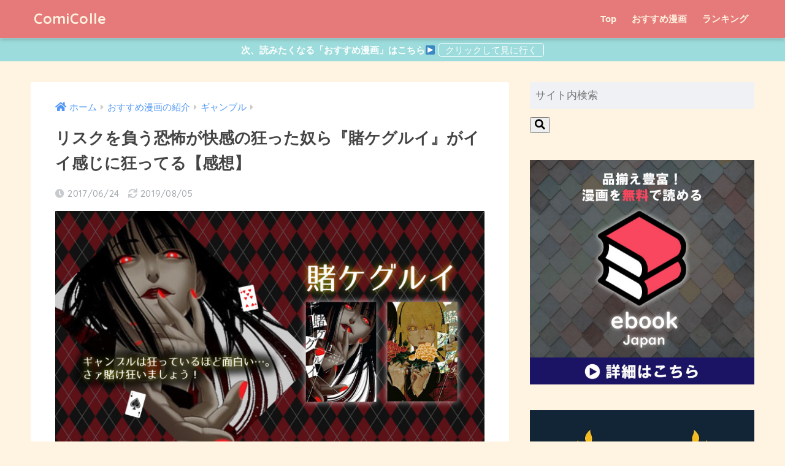

--- FILE ---
content_type: text/html; charset=UTF-8
request_url: https://manga-comic-collection.com/entry/kakegurui
body_size: 17062
content:
<!doctype html>
<!--[if lt IE 7]><html lang="ja" class="no-js lt-ie9 lt-ie8 lt-ie7"><![endif]-->
<!--[if (IE 7)&!(IEMobile)]><html lang="ja" class="no-js lt-ie9 lt-ie8"><![endif]-->
<!--[if (IE 8)&!(IEMobile)]><html lang="ja" class="no-js lt-ie9"><![endif]-->
<!--[if gt IE 8]><!--> <html lang="ja" class="no-js"><!--<![endif]-->
	<head>
		<meta charset="utf-8">
		<meta http-equiv="X-UA-Compatible" content="IE=edge">
		<meta name="HandheldFriendly" content="True">
		<meta name="MobileOptimized" content="320">
		<meta name="viewport" content="width=device-width, initial-scale=1"/>
		<meta name="msapplication-TileColor" content="#7ec2c2">
        <meta name="theme-color" content="#7ec2c2">
		<link rel="pingback" href="https://manga-comic-collection.com/xmlrpc.php">
		<title>リスクを負う恐怖が快感の狂った奴ら『賭ケグルイ』がイイ感じに狂ってる【感想】 | ComiColle</title>
<meta name='robots' content='max-image-preview:large' />
<link rel='dns-prefetch' href='//fonts.googleapis.com' />
<link rel='dns-prefetch' href='//use.fontawesome.com' />
<link rel="alternate" type="application/rss+xml" title="ComiColle &raquo; フィード" href="https://manga-comic-collection.com/feed" />
<link rel="alternate" type="application/rss+xml" title="ComiColle &raquo; コメントフィード" href="https://manga-comic-collection.com/comments/feed" />
<script type="text/javascript">
window._wpemojiSettings = {"baseUrl":"https:\/\/s.w.org\/images\/core\/emoji\/14.0.0\/72x72\/","ext":".png","svgUrl":"https:\/\/s.w.org\/images\/core\/emoji\/14.0.0\/svg\/","svgExt":".svg","source":{"concatemoji":"https:\/\/manga-comic-collection.com\/wp-includes\/js\/wp-emoji-release.min.js"}};
/*! This file is auto-generated */
!function(e,a,t){var n,r,o,i=a.createElement("canvas"),p=i.getContext&&i.getContext("2d");function s(e,t){var a=String.fromCharCode,e=(p.clearRect(0,0,i.width,i.height),p.fillText(a.apply(this,e),0,0),i.toDataURL());return p.clearRect(0,0,i.width,i.height),p.fillText(a.apply(this,t),0,0),e===i.toDataURL()}function c(e){var t=a.createElement("script");t.src=e,t.defer=t.type="text/javascript",a.getElementsByTagName("head")[0].appendChild(t)}for(o=Array("flag","emoji"),t.supports={everything:!0,everythingExceptFlag:!0},r=0;r<o.length;r++)t.supports[o[r]]=function(e){if(p&&p.fillText)switch(p.textBaseline="top",p.font="600 32px Arial",e){case"flag":return s([127987,65039,8205,9895,65039],[127987,65039,8203,9895,65039])?!1:!s([55356,56826,55356,56819],[55356,56826,8203,55356,56819])&&!s([55356,57332,56128,56423,56128,56418,56128,56421,56128,56430,56128,56423,56128,56447],[55356,57332,8203,56128,56423,8203,56128,56418,8203,56128,56421,8203,56128,56430,8203,56128,56423,8203,56128,56447]);case"emoji":return!s([129777,127995,8205,129778,127999],[129777,127995,8203,129778,127999])}return!1}(o[r]),t.supports.everything=t.supports.everything&&t.supports[o[r]],"flag"!==o[r]&&(t.supports.everythingExceptFlag=t.supports.everythingExceptFlag&&t.supports[o[r]]);t.supports.everythingExceptFlag=t.supports.everythingExceptFlag&&!t.supports.flag,t.DOMReady=!1,t.readyCallback=function(){t.DOMReady=!0},t.supports.everything||(n=function(){t.readyCallback()},a.addEventListener?(a.addEventListener("DOMContentLoaded",n,!1),e.addEventListener("load",n,!1)):(e.attachEvent("onload",n),a.attachEvent("onreadystatechange",function(){"complete"===a.readyState&&t.readyCallback()})),(e=t.source||{}).concatemoji?c(e.concatemoji):e.wpemoji&&e.twemoji&&(c(e.twemoji),c(e.wpemoji)))}(window,document,window._wpemojiSettings);
</script>
<style type="text/css">
img.wp-smiley,
img.emoji {
	display: inline !important;
	border: none !important;
	box-shadow: none !important;
	height: 1em !important;
	width: 1em !important;
	margin: 0 0.07em !important;
	vertical-align: -0.1em !important;
	background: none !important;
	padding: 0 !important;
}
</style>
	<link rel='stylesheet' id='sng-stylesheet-css' href='https://manga-comic-collection.com/wp-content/themes/sango-theme/style.css?ver2_1_1' type='text/css' media='all' />
<link rel='stylesheet' id='sng-option-css' href='https://manga-comic-collection.com/wp-content/themes/sango-theme/entry-option.css?ver2_1_1' type='text/css' media='all' />
<link rel='stylesheet' id='sng-googlefonts-css' href='https://fonts.googleapis.com/css?family=Quicksand%3A500%2C700&#038;display=swap' type='text/css' media='all' />
<link rel='stylesheet' id='sng-fontawesome-css' href='https://use.fontawesome.com/releases/v5.11.2/css/all.css' type='text/css' media='all' />
<link rel='stylesheet' id='wp-block-library-css' href='https://manga-comic-collection.com/wp-includes/css/dist/block-library/style.min.css' type='text/css' media='all' />
<link rel='stylesheet' id='classic-theme-styles-css' href='https://manga-comic-collection.com/wp-includes/css/classic-themes.min.css' type='text/css' media='all' />
<style id='global-styles-inline-css' type='text/css'>
body{--wp--preset--color--black: #000000;--wp--preset--color--cyan-bluish-gray: #abb8c3;--wp--preset--color--white: #ffffff;--wp--preset--color--pale-pink: #f78da7;--wp--preset--color--vivid-red: #cf2e2e;--wp--preset--color--luminous-vivid-orange: #ff6900;--wp--preset--color--luminous-vivid-amber: #fcb900;--wp--preset--color--light-green-cyan: #7bdcb5;--wp--preset--color--vivid-green-cyan: #00d084;--wp--preset--color--pale-cyan-blue: #8ed1fc;--wp--preset--color--vivid-cyan-blue: #0693e3;--wp--preset--color--vivid-purple: #9b51e0;--wp--preset--gradient--vivid-cyan-blue-to-vivid-purple: linear-gradient(135deg,rgba(6,147,227,1) 0%,rgb(155,81,224) 100%);--wp--preset--gradient--light-green-cyan-to-vivid-green-cyan: linear-gradient(135deg,rgb(122,220,180) 0%,rgb(0,208,130) 100%);--wp--preset--gradient--luminous-vivid-amber-to-luminous-vivid-orange: linear-gradient(135deg,rgba(252,185,0,1) 0%,rgba(255,105,0,1) 100%);--wp--preset--gradient--luminous-vivid-orange-to-vivid-red: linear-gradient(135deg,rgba(255,105,0,1) 0%,rgb(207,46,46) 100%);--wp--preset--gradient--very-light-gray-to-cyan-bluish-gray: linear-gradient(135deg,rgb(238,238,238) 0%,rgb(169,184,195) 100%);--wp--preset--gradient--cool-to-warm-spectrum: linear-gradient(135deg,rgb(74,234,220) 0%,rgb(151,120,209) 20%,rgb(207,42,186) 40%,rgb(238,44,130) 60%,rgb(251,105,98) 80%,rgb(254,248,76) 100%);--wp--preset--gradient--blush-light-purple: linear-gradient(135deg,rgb(255,206,236) 0%,rgb(152,150,240) 100%);--wp--preset--gradient--blush-bordeaux: linear-gradient(135deg,rgb(254,205,165) 0%,rgb(254,45,45) 50%,rgb(107,0,62) 100%);--wp--preset--gradient--luminous-dusk: linear-gradient(135deg,rgb(255,203,112) 0%,rgb(199,81,192) 50%,rgb(65,88,208) 100%);--wp--preset--gradient--pale-ocean: linear-gradient(135deg,rgb(255,245,203) 0%,rgb(182,227,212) 50%,rgb(51,167,181) 100%);--wp--preset--gradient--electric-grass: linear-gradient(135deg,rgb(202,248,128) 0%,rgb(113,206,126) 100%);--wp--preset--gradient--midnight: linear-gradient(135deg,rgb(2,3,129) 0%,rgb(40,116,252) 100%);--wp--preset--duotone--dark-grayscale: url('#wp-duotone-dark-grayscale');--wp--preset--duotone--grayscale: url('#wp-duotone-grayscale');--wp--preset--duotone--purple-yellow: url('#wp-duotone-purple-yellow');--wp--preset--duotone--blue-red: url('#wp-duotone-blue-red');--wp--preset--duotone--midnight: url('#wp-duotone-midnight');--wp--preset--duotone--magenta-yellow: url('#wp-duotone-magenta-yellow');--wp--preset--duotone--purple-green: url('#wp-duotone-purple-green');--wp--preset--duotone--blue-orange: url('#wp-duotone-blue-orange');--wp--preset--font-size--small: 13px;--wp--preset--font-size--medium: 20px;--wp--preset--font-size--large: 36px;--wp--preset--font-size--x-large: 42px;--wp--preset--spacing--20: 0.44rem;--wp--preset--spacing--30: 0.67rem;--wp--preset--spacing--40: 1rem;--wp--preset--spacing--50: 1.5rem;--wp--preset--spacing--60: 2.25rem;--wp--preset--spacing--70: 3.38rem;--wp--preset--spacing--80: 5.06rem;}:where(.is-layout-flex){gap: 0.5em;}body .is-layout-flow > .alignleft{float: left;margin-inline-start: 0;margin-inline-end: 2em;}body .is-layout-flow > .alignright{float: right;margin-inline-start: 2em;margin-inline-end: 0;}body .is-layout-flow > .aligncenter{margin-left: auto !important;margin-right: auto !important;}body .is-layout-constrained > .alignleft{float: left;margin-inline-start: 0;margin-inline-end: 2em;}body .is-layout-constrained > .alignright{float: right;margin-inline-start: 2em;margin-inline-end: 0;}body .is-layout-constrained > .aligncenter{margin-left: auto !important;margin-right: auto !important;}body .is-layout-constrained > :where(:not(.alignleft):not(.alignright):not(.alignfull)){max-width: var(--wp--style--global--content-size);margin-left: auto !important;margin-right: auto !important;}body .is-layout-constrained > .alignwide{max-width: var(--wp--style--global--wide-size);}body .is-layout-flex{display: flex;}body .is-layout-flex{flex-wrap: wrap;align-items: center;}body .is-layout-flex > *{margin: 0;}:where(.wp-block-columns.is-layout-flex){gap: 2em;}.has-black-color{color: var(--wp--preset--color--black) !important;}.has-cyan-bluish-gray-color{color: var(--wp--preset--color--cyan-bluish-gray) !important;}.has-white-color{color: var(--wp--preset--color--white) !important;}.has-pale-pink-color{color: var(--wp--preset--color--pale-pink) !important;}.has-vivid-red-color{color: var(--wp--preset--color--vivid-red) !important;}.has-luminous-vivid-orange-color{color: var(--wp--preset--color--luminous-vivid-orange) !important;}.has-luminous-vivid-amber-color{color: var(--wp--preset--color--luminous-vivid-amber) !important;}.has-light-green-cyan-color{color: var(--wp--preset--color--light-green-cyan) !important;}.has-vivid-green-cyan-color{color: var(--wp--preset--color--vivid-green-cyan) !important;}.has-pale-cyan-blue-color{color: var(--wp--preset--color--pale-cyan-blue) !important;}.has-vivid-cyan-blue-color{color: var(--wp--preset--color--vivid-cyan-blue) !important;}.has-vivid-purple-color{color: var(--wp--preset--color--vivid-purple) !important;}.has-black-background-color{background-color: var(--wp--preset--color--black) !important;}.has-cyan-bluish-gray-background-color{background-color: var(--wp--preset--color--cyan-bluish-gray) !important;}.has-white-background-color{background-color: var(--wp--preset--color--white) !important;}.has-pale-pink-background-color{background-color: var(--wp--preset--color--pale-pink) !important;}.has-vivid-red-background-color{background-color: var(--wp--preset--color--vivid-red) !important;}.has-luminous-vivid-orange-background-color{background-color: var(--wp--preset--color--luminous-vivid-orange) !important;}.has-luminous-vivid-amber-background-color{background-color: var(--wp--preset--color--luminous-vivid-amber) !important;}.has-light-green-cyan-background-color{background-color: var(--wp--preset--color--light-green-cyan) !important;}.has-vivid-green-cyan-background-color{background-color: var(--wp--preset--color--vivid-green-cyan) !important;}.has-pale-cyan-blue-background-color{background-color: var(--wp--preset--color--pale-cyan-blue) !important;}.has-vivid-cyan-blue-background-color{background-color: var(--wp--preset--color--vivid-cyan-blue) !important;}.has-vivid-purple-background-color{background-color: var(--wp--preset--color--vivid-purple) !important;}.has-black-border-color{border-color: var(--wp--preset--color--black) !important;}.has-cyan-bluish-gray-border-color{border-color: var(--wp--preset--color--cyan-bluish-gray) !important;}.has-white-border-color{border-color: var(--wp--preset--color--white) !important;}.has-pale-pink-border-color{border-color: var(--wp--preset--color--pale-pink) !important;}.has-vivid-red-border-color{border-color: var(--wp--preset--color--vivid-red) !important;}.has-luminous-vivid-orange-border-color{border-color: var(--wp--preset--color--luminous-vivid-orange) !important;}.has-luminous-vivid-amber-border-color{border-color: var(--wp--preset--color--luminous-vivid-amber) !important;}.has-light-green-cyan-border-color{border-color: var(--wp--preset--color--light-green-cyan) !important;}.has-vivid-green-cyan-border-color{border-color: var(--wp--preset--color--vivid-green-cyan) !important;}.has-pale-cyan-blue-border-color{border-color: var(--wp--preset--color--pale-cyan-blue) !important;}.has-vivid-cyan-blue-border-color{border-color: var(--wp--preset--color--vivid-cyan-blue) !important;}.has-vivid-purple-border-color{border-color: var(--wp--preset--color--vivid-purple) !important;}.has-vivid-cyan-blue-to-vivid-purple-gradient-background{background: var(--wp--preset--gradient--vivid-cyan-blue-to-vivid-purple) !important;}.has-light-green-cyan-to-vivid-green-cyan-gradient-background{background: var(--wp--preset--gradient--light-green-cyan-to-vivid-green-cyan) !important;}.has-luminous-vivid-amber-to-luminous-vivid-orange-gradient-background{background: var(--wp--preset--gradient--luminous-vivid-amber-to-luminous-vivid-orange) !important;}.has-luminous-vivid-orange-to-vivid-red-gradient-background{background: var(--wp--preset--gradient--luminous-vivid-orange-to-vivid-red) !important;}.has-very-light-gray-to-cyan-bluish-gray-gradient-background{background: var(--wp--preset--gradient--very-light-gray-to-cyan-bluish-gray) !important;}.has-cool-to-warm-spectrum-gradient-background{background: var(--wp--preset--gradient--cool-to-warm-spectrum) !important;}.has-blush-light-purple-gradient-background{background: var(--wp--preset--gradient--blush-light-purple) !important;}.has-blush-bordeaux-gradient-background{background: var(--wp--preset--gradient--blush-bordeaux) !important;}.has-luminous-dusk-gradient-background{background: var(--wp--preset--gradient--luminous-dusk) !important;}.has-pale-ocean-gradient-background{background: var(--wp--preset--gradient--pale-ocean) !important;}.has-electric-grass-gradient-background{background: var(--wp--preset--gradient--electric-grass) !important;}.has-midnight-gradient-background{background: var(--wp--preset--gradient--midnight) !important;}.has-small-font-size{font-size: var(--wp--preset--font-size--small) !important;}.has-medium-font-size{font-size: var(--wp--preset--font-size--medium) !important;}.has-large-font-size{font-size: var(--wp--preset--font-size--large) !important;}.has-x-large-font-size{font-size: var(--wp--preset--font-size--x-large) !important;}
.wp-block-navigation a:where(:not(.wp-element-button)){color: inherit;}
:where(.wp-block-columns.is-layout-flex){gap: 2em;}
.wp-block-pullquote{font-size: 1.5em;line-height: 1.6;}
</style>
<link rel='stylesheet' id='ppress-frontend-css' href='https://manga-comic-collection.com/wp-content/plugins/wp-user-avatar/assets/css/frontend.min.css' type='text/css' media='all' />
<link rel='stylesheet' id='ppress-flatpickr-css' href='https://manga-comic-collection.com/wp-content/plugins/wp-user-avatar/assets/flatpickr/flatpickr.min.css' type='text/css' media='all' />
<link rel='stylesheet' id='ppress-select2-css' href='https://manga-comic-collection.com/wp-content/plugins/wp-user-avatar/assets/select2/select2.min.css' type='text/css' media='all' />
<link rel='stylesheet' id='yyi_rinker_stylesheet-css' href='https://manga-comic-collection.com/wp-content/plugins/yyi-rinker/css/style.css?v=1.1.10' type='text/css' media='all' />
<link rel='stylesheet' id='poripu-style-css' href='https://manga-comic-collection.com/wp-content/themes/sango-theme-poripu/poripu-style.css' type='text/css' media='all' />
<link rel='stylesheet' id='child-style-css' href='https://manga-comic-collection.com/wp-content/themes/sango-theme-poripu/style.css' type='text/css' media='all' />
<link rel='stylesheet' id='ofi-css' href='https://manga-comic-collection.com/wp-content/themes/sango-theme-poripu/library/css/ofi.css' type='text/css' media='all' />
<script type='text/javascript' src='https://manga-comic-collection.com/wp-includes/js/jquery/jquery.min.js' id='jquery-core-js'></script>
<script type='text/javascript' src='https://manga-comic-collection.com/wp-includes/js/jquery/jquery-migrate.min.js' id='jquery-migrate-js'></script>
<script type='text/javascript' src='https://manga-comic-collection.com/wp-content/plugins/wp-user-avatar/assets/flatpickr/flatpickr.min.js' id='ppress-flatpickr-js'></script>
<script type='text/javascript' src='https://manga-comic-collection.com/wp-content/plugins/wp-user-avatar/assets/select2/select2.min.js' id='ppress-select2-js'></script>
<script type='text/javascript' src='https://manga-comic-collection.com/wp-content/plugins/yyi-rinker/js/event-tracking.js?v=1.1.10' id='yyi_rinker_event_tracking_script-js'></script>
<script type='text/javascript' src='https://manga-comic-collection.com/wp-content/themes/sango-theme-poripu/library/js/ofi.min.js' id='ofi-js'></script>
<script type='text/javascript' src='https://manga-comic-collection.com/wp-content/themes/sango-theme-poripu/library/js/prp-ofi.js' id='prp_ofi-js'></script>
<link rel="https://api.w.org/" href="https://manga-comic-collection.com/wp-json/" /><link rel="alternate" type="application/json" href="https://manga-comic-collection.com/wp-json/wp/v2/posts/11" /><link rel="EditURI" type="application/rsd+xml" title="RSD" href="https://manga-comic-collection.com/xmlrpc.php?rsd" />
<link rel="canonical" href="https://manga-comic-collection.com/entry/kakegurui" />
<link rel='shortlink' href='https://manga-comic-collection.com/?p=11' />
<link rel="alternate" type="application/json+oembed" href="https://manga-comic-collection.com/wp-json/oembed/1.0/embed?url=https%3A%2F%2Fmanga-comic-collection.com%2Fentry%2Fkakegurui" />
<link rel="alternate" type="text/xml+oembed" href="https://manga-comic-collection.com/wp-json/oembed/1.0/embed?url=https%3A%2F%2Fmanga-comic-collection.com%2Fentry%2Fkakegurui&#038;format=xml" />
<style>
.yyi-rinker-images {
    display: flex;
    justify-content: center;
    align-items: center;
    position: relative;

}
div.yyi-rinker-image img.yyi-rinker-main-img.hidden {
    display: none;
}

.yyi-rinker-images-arrow {
    cursor: pointer;
    position: absolute;
    top: 50%;
    display: block;
    margin-top: -11px;
    opacity: 0.6;
    width: 22px;
}

.yyi-rinker-images-arrow-left{
    left: -10px;
}
.yyi-rinker-images-arrow-right{
    right: -10px;
}

.yyi-rinker-images-arrow-left.hidden {
    display: none;
}

.yyi-rinker-images-arrow-right.hidden {
    display: none;
}
div.yyi-rinker-contents.yyi-rinker-design-tate  div.yyi-rinker-box{
    flex-direction: column;
}

div.yyi-rinker-contents.yyi-rinker-design-slim div.yyi-rinker-box .yyi-rinker-links {
    flex-direction: column;
}

div.yyi-rinker-contents.yyi-rinker-design-slim div.yyi-rinker-info {
    width: 100%;
}

div.yyi-rinker-contents.yyi-rinker-design-slim .yyi-rinker-title {
    text-align: center;
}

div.yyi-rinker-contents.yyi-rinker-design-slim .yyi-rinker-links {
    text-align: center;
}
div.yyi-rinker-contents.yyi-rinker-design-slim .yyi-rinker-image {
    margin: auto;
}

div.yyi-rinker-contents.yyi-rinker-design-slim div.yyi-rinker-info ul.yyi-rinker-links li {
	align-self: stretch;
}
div.yyi-rinker-contents.yyi-rinker-design-slim div.yyi-rinker-box div.yyi-rinker-info {
	padding: 0;
}
div.yyi-rinker-contents.yyi-rinker-design-slim div.yyi-rinker-box {
	flex-direction: column;
	padding: 14px 5px 0;
}

.yyi-rinker-design-slim div.yyi-rinker-box div.yyi-rinker-info {
	text-align: center;
}

.yyi-rinker-design-slim div.price-box span.price {
	display: block;
}

div.yyi-rinker-contents.yyi-rinker-design-slim div.yyi-rinker-info div.yyi-rinker-title a{
	font-size:16px;
}

div.yyi-rinker-contents.yyi-rinker-design-slim ul.yyi-rinker-links li.amazonkindlelink:before,  div.yyi-rinker-contents.yyi-rinker-design-slim ul.yyi-rinker-links li.amazonlink:before,  div.yyi-rinker-contents.yyi-rinker-design-slim ul.yyi-rinker-links li.rakutenlink:before,  div.yyi-rinker-contents.yyi-rinker-design-slim ul.yyi-rinker-links li.yahoolink:before {
	font-size:12px;
}

div.yyi-rinker-contents.yyi-rinker-design-slim ul.yyi-rinker-links li a {
	font-size: 13px;
}
.entry-content ul.yyi-rinker-links li {
	padding: 0;
}

				</style><meta property="og:title" content="リスクを負う恐怖が快感の狂った奴ら『賭ケグルイ』がイイ感じに狂ってる【感想】" />
<meta property="og:description" content="有力者の子女が通う百花王学園に一人の女が転入してくる。『賭ケグルイ』感想。ギャンブルを推進する教育の百花王学園に転入してきた蛇喰夢子。リスクを負うことが快感の夢子は、生徒会長・桃喰綺羅莉にギャンブルを挑むため賭け狂う。賭ケグルイ
" />
<meta property="og:type" content="article" />
<meta property="og:url" content="https://manga-comic-collection.com/entry/kakegurui" />
<meta property="og:image" content="https://manga-comic-collection.com/wp-content/uploads/ec_kakegurui.jpg" />
<meta name="thumbnail" content="https://manga-comic-collection.com/wp-content/uploads/ec_kakegurui.jpg" />
<meta property="og:site_name" content="ComiColle" />
<meta name="twitter:card" content="summary_large_image" />
<!-- gtag.js -->
<script async src="https://www.googletagmanager.com/gtag/js?id=UA-125844076-3"></script>
<script>
  window.dataLayer = window.dataLayer || [];
  function gtag(){dataLayer.push(arguments);}
  gtag('js', new Date());
  gtag('config', 'UA-125844076-3');
</script>
<style type="text/css" id="custom-background-css">
body.custom-background { background-color: #fff4e1; }
</style>
	<style> a{color:#4f96f6}.main-c, .has-sango-main-color{color:#7ec2c2}.main-bc, .has-sango-main-background-color{background-color:#7ec2c2}.main-bdr, #inner-content .main-bdr{border-color:#7ec2c2}.pastel-c, .has-sango-pastel-color{color:#c8e4ff}.pastel-bc, .has-sango-pastel-background-color, #inner-content .pastel-bc{background-color:#c8e4ff}.accent-c, .has-sango-accent-color{color:#7ec2c2}.accent-bc, .has-sango-accent-background-color{background-color:#7ec2c2}.header, #footer-menu, .drawer__title{background-color:#e67a7a}#logo a{color:#fff4e1}.desktop-nav li a , .mobile-nav li a, #footer-menu a, #drawer__open, .header-search__open, .copyright, .drawer__title{color:#fff4e1}.drawer__title .close span, .drawer__title .close span:before{background:#fff4e1}.desktop-nav li:after{background:#fff4e1}.mobile-nav .current-menu-item{border-bottom-color:#fff4e1}.widgettitle{color:#fff4e1;background-color:#7ec2c2}.footer{background-color:#e0e4eb}.footer, .footer a, .footer .widget ul li a{color:#3c3c3c}#toc_container .toc_title, .entry-content .ez-toc-title-container, #footer_menu .raised, .pagination a, .pagination span, #reply-title:before, .entry-content blockquote:before, .main-c-before li:before, .main-c-b:before{color:#7ec2c2}.searchform__submit, #toc_container .toc_title:before, .ez-toc-title-container:before, .cat-name, .pre_tag > span, .pagination .current, .post-page-numbers.current, #submit, .withtag_list > span, .main-bc-before li:before{background-color:#7ec2c2}#toc_container, #ez-toc-container, .entry-content h3, .li-mainbdr ul, .li-mainbdr ol{border-color:#7ec2c2}.search-title i, .acc-bc-before li:before{background:#7ec2c2}.li-accentbdr ul, .li-accentbdr ol{border-color:#7ec2c2}.pagination a:hover, .li-pastelbc ul, .li-pastelbc ol{background:#c8e4ff}body{font-size:100%}@media only screen and (min-width:481px){body{font-size:107%}}@media only screen and (min-width:1030px){body{font-size:107%}}.totop{background:#5ba9f7}.header-info a{color:#FFF;background:linear-gradient(95deg, #9ddcdc, #9ddcdc)}.fixed-menu ul{background:#FFF}.fixed-menu a{color:#e67a7a}.fixed-menu .current-menu-item a, .fixed-menu ul li a.active{color:#6bb6ff}.post-tab{background:#FFF}.post-tab > div{color:#a7a7a7}.post-tab > div.tab-active{background:linear-gradient(45deg, #bdb9ff, #67b8ff)}body{font-family:"Helvetica", "Arial", "Hiragino Kaku Gothic ProN", "Hiragino Sans", YuGothic, "Yu Gothic", "メイリオ", Meiryo, sans-serif;}.dfont{font-family:"Quicksand","Helvetica", "Arial", "Hiragino Kaku Gothic ProN", "Hiragino Sans", YuGothic, "Yu Gothic", "メイリオ", Meiryo, sans-serif;}.body_bc{background-color:fff4e1}</style><style>
/* 吹き出し右 */
.right .sc {
    background:#78ce56; /* ふきだしの中の色 */
    border: solid 2px #78ce56; /* ふきだしの線の色 */
    color: #fff; /* 文字の色 */
}
.right .sc:before,
.right .sc:after {
    border-left-color:#78ce56;
}
/* ふきだし左 */
.sc {
    background: #eee; /* ふきだしの中の色 */
    border: solid 2px #eee; /* ふきだしの線の色 */
    color: #000; /* 文字の色 */
}
.sc:before,
.sc:after {
    border-right: 12px solid #eee; /* ふきだしの線の色 */
}
/* wppのランキングカラーをアクセントカラーに */
.my-widget.show_num li:nth-child(-n+3):before {
    background: #7ec2c2;
}
/* topオススメの下線をアクセントカラーに */
div.osusume-b {
    border-bottom: solid 3px #7ec2c2;
}
div.shinchaku-b {
    border-bottom: solid 3px #7ec2c2;
}
</style>
        					</head>
	<body class="post-template-default single single-post postid-11 single-format-standard custom-background fa5">
		<div id="container">
			<header class="header">
								<div id="inner-header" class="wrap cf">
										<p id="logo" class="h1 dfont">
						<a href="https://manga-comic-collection.com">ComiColle</a>
					</p>
					<nav class="desktop-nav clearfix"><ul id="menu-%e3%82%b0%e3%83%ad%e3%83%8a%e3%83%93%e3%83%91%e3%82%bd%e3%82%b3%e3%83%b3" class="menu"><li id="menu-item-263" class="menu-item menu-item-type-custom menu-item-object-custom menu-item-home menu-item-263"><a href="https://manga-comic-collection.com">Top</a></li>
<li id="menu-item-261" class="menu-item menu-item-type-custom menu-item-object-custom menu-item-261"><a href="https://manga-comic-collection.com/entry/mybest">おすすめ漫画</a></li>
<li id="menu-item-262" class="menu-item menu-item-type-taxonomy menu-item-object-category menu-item-262"><a href="https://manga-comic-collection.com/entry/category/ranking">ランキング</a></li>
</ul></nav>				</div>
							</header>
			<div class="header-info"><a href="https://manga-comic-collection.com/entry/mybest">次、読みたくなる「おすすめ漫画」はこちら▶</a></div>  <div id="content">
    <div id="inner-content" class="wrap cf">
      <main id="main" class="m-all t-2of3 d-5of7 cf">
                  <article id="entry" class="cf post-11 post type-post status-publish format-standard has-post-thumbnail category-gamble tag-anime tag-gamble tag-serious tag-square_enix tag-naomura_tooru tag-monthly_gangan_joker tag-kawamoto_homura">
            <header class="article-header entry-header">
	<nav id="breadcrumb" class="breadcrumb"><ul itemscope itemtype="http://schema.org/BreadcrumbList"><li itemprop="itemListElement" itemscope itemtype="http://schema.org/ListItem"><a href="https://manga-comic-collection.com" itemprop="item"><span itemprop="name">ホーム</span></a><meta itemprop="position" content="1" /></li><li itemprop="itemListElement" itemscope itemtype="http://schema.org/ListItem"><a href="https://manga-comic-collection.com/entry/category/introduce" itemprop="item"><span itemprop="name">おすすめ漫画の紹介</span></a><meta itemprop="position" content="2" /></li><li itemprop="itemListElement" itemscope itemtype="http://schema.org/ListItem"><a href="https://manga-comic-collection.com/entry/category/introduce/gamble" itemprop="item"><span itemprop="name">ギャンブル</span></a><meta itemprop="position" content="3" /></li></ul></nav>    <h1 class="entry-title single-title">リスクを負う恐怖が快感の狂った奴ら『賭ケグルイ』がイイ感じに狂ってる【感想】</h1>
	<p class="entry-meta vcard dfont">
		      
         		<time class="pubdate entry-time" datetime="2017-06-24">2017/06/24</time>
	       		       		<time class="updated entry-time" datetime="2019-08-05">2019/08/05</time>
              	      
            </p>
  		    	        <p class="post-thumbnail"><img width="680" height="390" src="https://manga-comic-collection.com/wp-content/uploads/ec_kakegurui.jpg" class="attachment-large size-large wp-post-image" alt="" decoding="async" srcset="https://manga-comic-collection.com/wp-content/uploads/ec_kakegurui.jpg 680w, https://manga-comic-collection.com/wp-content/uploads/ec_kakegurui-150x86.jpg 150w, https://manga-comic-collection.com/wp-content/uploads/ec_kakegurui-300x172.jpg 300w" sizes="(max-width: 680px) 100vw, 680px" /></p>
    				  <!--FABボタン-->
	  	  <input type="checkbox" id="fab">
		  <label class="fab-btn accent-bc" for="fab"><i class="fa fa-share-alt"></i></label>
		  <label class="fab__close-cover" for="fab"></label>
		  <!--FABの中身-->
		  <div id="fab__contents">
			 <div class="fab__contents-main dfont">
			    <label class="close" for="fab"><span></span></label>
			    <p class="fab__contents_title">SHARE</p>
			  				  		<div class="fab__contents_img" style="background-image: url(https://manga-comic-collection.com/wp-content/uploads/ec_kakegurui-520x300.jpg);">
			  		</div>
			  				  	  <div class="sns-btn sns-dif">
          <ul>
        <!-- twitter -->
        <li class="tw sns-btn__item">
          <a href="https://twitter.com/share?url=https%3A%2F%2Fmanga-comic-collection.com%2Fentry%2Fkakegurui&text=%E3%83%AA%E3%82%B9%E3%82%AF%E3%82%92%E8%B2%A0%E3%81%86%E6%81%90%E6%80%96%E3%81%8C%E5%BF%AB%E6%84%9F%E3%81%AE%E7%8B%82%E3%81%A3%E3%81%9F%E5%A5%B4%E3%82%89%E3%80%8E%E8%B3%AD%E3%82%B1%E3%82%B0%E3%83%AB%E3%82%A4%E3%80%8F%E3%81%8C%E3%82%A4%E3%82%A4%E6%84%9F%E3%81%98%E3%81%AB%E7%8B%82%E3%81%A3%E3%81%A6%E3%82%8B%E3%80%90%E6%84%9F%E6%83%B3%E3%80%91%EF%BD%9CComiColle" target="_blank" rel="nofollow noopener noreferrer">
            <i class="fab fa-twitter"></i>            <span class="share_txt">ツイート</span>
          </a>
                  </li>
        <!-- facebook -->
        <li class="fb sns-btn__item">
          <a href="https://www.facebook.com/share.php?u=https%3A%2F%2Fmanga-comic-collection.com%2Fentry%2Fkakegurui" target="_blank" rel="nofollow noopener noreferrer">
            <i class="fab fa-facebook"></i>            <span class="share_txt">シェア</span>
          </a>
                  </li>
        <!-- はてなブックマーク -->
        <li class="hatebu sns-btn__item">
          <a href="http://b.hatena.ne.jp/add?mode=confirm&url=https%3A%2F%2Fmanga-comic-collection.com%2Fentry%2Fkakegurui&title=%E3%83%AA%E3%82%B9%E3%82%AF%E3%82%92%E8%B2%A0%E3%81%86%E6%81%90%E6%80%96%E3%81%8C%E5%BF%AB%E6%84%9F%E3%81%AE%E7%8B%82%E3%81%A3%E3%81%9F%E5%A5%B4%E3%82%89%E3%80%8E%E8%B3%AD%E3%82%B1%E3%82%B0%E3%83%AB%E3%82%A4%E3%80%8F%E3%81%8C%E3%82%A4%E3%82%A4%E6%84%9F%E3%81%98%E3%81%AB%E7%8B%82%E3%81%A3%E3%81%A6%E3%82%8B%E3%80%90%E6%84%9F%E6%83%B3%E3%80%91%EF%BD%9CComiColle" target="_blank" rel="nofollow noopener noreferrer">
            <i class="fa fa-hatebu"></i>
            <span class="share_txt">はてブ</span>
          </a>
                  </li>
        <!-- LINE -->
        <li class="line sns-btn__item">
          <a href="https://social-plugins.line.me/lineit/share?url=https%3A%2F%2Fmanga-comic-collection.com%2Fentry%2Fkakegurui&text=%E3%83%AA%E3%82%B9%E3%82%AF%E3%82%92%E8%B2%A0%E3%81%86%E6%81%90%E6%80%96%E3%81%8C%E5%BF%AB%E6%84%9F%E3%81%AE%E7%8B%82%E3%81%A3%E3%81%9F%E5%A5%B4%E3%82%89%E3%80%8E%E8%B3%AD%E3%82%B1%E3%82%B0%E3%83%AB%E3%82%A4%E3%80%8F%E3%81%8C%E3%82%A4%E3%82%A4%E6%84%9F%E3%81%98%E3%81%AB%E7%8B%82%E3%81%A3%E3%81%A6%E3%82%8B%E3%80%90%E6%84%9F%E6%83%B3%E3%80%91%EF%BD%9CComiColle" target="_blank" rel="nofollow noopener noreferrer">
                          <i class="fab fa-line"></i>
                        <span class="share_txt share_txt_line dfont">LINE</span>
          </a>
        </li>
        <!-- Pocket -->
        <li class="pkt sns-btn__item">
          <a href="http://getpocket.com/edit?url=https%3A%2F%2Fmanga-comic-collection.com%2Fentry%2Fkakegurui&title=%E3%83%AA%E3%82%B9%E3%82%AF%E3%82%92%E8%B2%A0%E3%81%86%E6%81%90%E6%80%96%E3%81%8C%E5%BF%AB%E6%84%9F%E3%81%AE%E7%8B%82%E3%81%A3%E3%81%9F%E5%A5%B4%E3%82%89%E3%80%8E%E8%B3%AD%E3%82%B1%E3%82%B0%E3%83%AB%E3%82%A4%E3%80%8F%E3%81%8C%E3%82%A4%E3%82%A4%E6%84%9F%E3%81%98%E3%81%AB%E7%8B%82%E3%81%A3%E3%81%A6%E3%82%8B%E3%80%90%E6%84%9F%E6%83%B3%E3%80%91%EF%BD%9CComiColle" target="_blank" rel="nofollow noopener noreferrer">
            <i class="fab fa-get-pocket"></i>            <span class="share_txt">Pocket</span>
          </a>
                  </li>
      </ul>
  </div>
  		  	</div>
		  </div>
		</header><section class="entry-content cf">
  <br />
<b>Warning</b>:  Undefined array key 3 in <b>/home/lazysites/manga-comic-collection.com/public_html/wp-content/themes/sango-theme-poripu/library/functions/prp_content.php</b> on line <b>18</b><br />
<br />
<b>Warning</b>:  Undefined array key 4 in <b>/home/lazysites/manga-comic-collection.com/public_html/wp-content/themes/sango-theme-poripu/library/functions/prp_content.php</b> on line <b>21</b><br />
<br />
<b>Warning</b>:  Undefined array key 3 in <b>/home/lazysites/manga-comic-collection.com/public_html/wp-content/themes/sango-theme-poripu/library/functions/prp_content.php</b> on line <b>30</b><br />
<br />
<b>Warning</b>:  Undefined array key 4 in <b>/home/lazysites/manga-comic-collection.com/public_html/wp-content/themes/sango-theme-poripu/library/functions/prp_content.php</b> on line <b>33</b><br />
<p>今回紹介するマンガは河本ほむら先生による『賭ケグルイ』というマンガ。<br />
カイジが映画化してから「賭け」をテーマにしたマンガが増えたが、この『賭ケグルイ』もタイトル通り大金を賭けあいがテーマの漫画だ。</p>
<p>財政界の有力者の子女らが通う名門校・百花王学園に通う生徒達は、学園内にある階級制度に脅えてる。<br />
この階級は生徒会への上納金額により決められ、下位100位以内の生徒には家畜同然の扱いが待っている。<br />
そんな己の地位や金を守るため賭けに励む彼らのもとに、突如転入してきた蛇喰夢子。<br />
一体彼女はなぜ転入してきたのか…!!?<br />
そんな謎と狂ったキャラクター達が面白い「賭ケグルイ」について紹介していく。</p>
<h2>『賭ケグルイ』あらすじ</h2>
<p>名門・私立百花王学園。この学園には階級制度が存在する。<br />
生徒会を頂点とするこの学校は「ギャンブル」に支配されている。<br />
勝てば天国。負ければ地獄。ギャンブル強者は羨望、弱者は被虐のクルった学園。<br />
そんな学園に、一人の少女が転校してくる。彼女の名前は蛇喰夢子……。</p>
<p>政財界の有力者らの子女が多数在籍する、金持ちが集まる学校・百花王学園。<br />
百花王学園に通う生徒の評価は、勉強でもスポーツでもない、別の事で評価をされている。<br />
駆け引きや読唇術、いざという時の勝負強さ、そういった「人を使う」立場でこそはっきされる能力、つまり「ギャンブル」の強さが全てだった。</p>
<p>百花王学園に通う生徒は、生徒会に上納金を払う事になっている。<br />
この上納金の額が全校生徒の中で下位100以内になってしまうと「非協力傾向生徒」として家畜同然の扱いを受けることになる。<br />
そうはなりたくない生徒らは、今日も大金を賭け、ギャンブルに勤しんでいた。</p>
<h2>『賭ケグルイ』の面白ポイント！</h2>
<h3>賭けに快楽を感じる狂った女・蛇喰夢子</h3>
<p>突如、百花王学園に転校してきた蛇喰夢子。<br />
転校初日から、賭けに疎いカモだと思われさっそく勝負を挑まれる夢子だったが、仕掛けられたイカサマを無事に回避し見事1000万円の勝利を収める。</p>
<p>そんな夢子のゲーム中の言動や行動に、不信感を抱く男子生徒がいた。<br />
彼は夢子に「どうやって勝ったのか」を問うと、夢子は「偶然です、ラッキーでしたねっ♡」と答える。<br />
偶然なんかに1000万円を賭け、剰え「リスクを負うのが楽しいから」と答える夢子のまともじゃない神経に男子生徒は気味の悪さを覚え、ギャンブル狂「賭けぐるい」としての夢子を恐れた。<br />
夢子は何故この学園に転校してきたのか。<br />
その目的は一体何なのか…</p>
<h3>倒すべきは百花王学園生徒会</h3>
<p>転校初日から1000万円もの賭けに勝利した夢子は、一躍校内での噂も広まった。<br />
名だたる生徒から勝負を挑まれるようになった夢子だが、ここで生徒会の一人・西洞院との勝負することになる。</p>
<p>西洞院は自身の誘うゲームで夢子に勝負を挑むもそのゲームはイカサマ。<br />
それに気づいた夢子はイカサマを暴き勝利を確信するものの、突如現れた生徒会長・桃喰綺羅莉の行動により成績はひっくり返ってしまった。</p>
<p>綺羅莉の「狂っている」行動に称賛と感動を覚えた夢子は、綺羅莉にギャンブル勝負を挑むことを所望する。</p>
<h3>「恐怖感」は足りない…？</h3>
<p>「賭け」がテーマの作品なので「負けた時の代償は？」と想像する方も多いと思う。<br />
表紙の雰囲気からもグロい雰囲気を楽しめると期待して読んだのだが、それがほとんどなかった。</p>
<p>「賭け」をテーマにしたマンガは、負けた時の代償のグロさや恐怖さを感じることが醍醐味だと思っている。<br />
それがゲームの緊張感を高めることに繋がり、我々読者も読んでて手に汗握る展開になる。<br />
好きな登場キャラクターが死んでしまうシーンがあるとその感情も高まるってもんだ。<br />
なのに恐怖感が欠けているのでｻﾗｰｯと読めてしまう。</p>
<p>画力でいえば、グロ場面を書いたらとても映える絵だと思います。<br />
しかし現状はカイジやトモダチゲームにさえ「恐怖感」は負けていると感じる。<br />
これがもっとゾクゾクくるような恐怖感を演出のできる作品になれば、めちゃくちゃ化ける作品になると思った。</p>
<h2>最後に：アニメ化が決定！</h2>
<p>以上が『賭ケグルイ』の感想です。<br />
2017年の夏アニメ枠で放送するみたいだね！<br />
声が付く事でより狂った夢子の姿が見られると思うと楽しみでしょうがない。</p>
<p>また、スピンオフ作品もすでに存在するこの作品。<br />
転校初日に夢子に勝負を挑んで負けた女生徒がメインのこちらの話も面白いです。<br />
というか正直こっちの方が好き笑</p>
<p>「狂」という単語を使っているだけあって、ギャンブルの内容は結構楽しめます！<br />
今後どんな狂った姿を見られるのか、夢子が百花王学園に来た理由とは、そして生徒会長とは何なのか。<br />
ギャンブル以外にも謎が多い『賭ケグルイ』に今後も目が離せない！</p>
</section><footer class="article-footer">
  <aside>
    <div class="footer-contents">
        <div class="sns-btn sns-dif">
    <span class="sns-btn__title dfont">SHARE</span>      <ul>
        <!-- twitter -->
        <li class="tw sns-btn__item">
          <a href="https://twitter.com/share?url=https%3A%2F%2Fmanga-comic-collection.com%2Fentry%2Fkakegurui&text=%E3%83%AA%E3%82%B9%E3%82%AF%E3%82%92%E8%B2%A0%E3%81%86%E6%81%90%E6%80%96%E3%81%8C%E5%BF%AB%E6%84%9F%E3%81%AE%E7%8B%82%E3%81%A3%E3%81%9F%E5%A5%B4%E3%82%89%E3%80%8E%E8%B3%AD%E3%82%B1%E3%82%B0%E3%83%AB%E3%82%A4%E3%80%8F%E3%81%8C%E3%82%A4%E3%82%A4%E6%84%9F%E3%81%98%E3%81%AB%E7%8B%82%E3%81%A3%E3%81%A6%E3%82%8B%E3%80%90%E6%84%9F%E6%83%B3%E3%80%91%EF%BD%9CComiColle" target="_blank" rel="nofollow noopener noreferrer">
            <i class="fab fa-twitter"></i>            <span class="share_txt">ツイート</span>
          </a>
                  </li>
        <!-- facebook -->
        <li class="fb sns-btn__item">
          <a href="https://www.facebook.com/share.php?u=https%3A%2F%2Fmanga-comic-collection.com%2Fentry%2Fkakegurui" target="_blank" rel="nofollow noopener noreferrer">
            <i class="fab fa-facebook"></i>            <span class="share_txt">シェア</span>
          </a>
                  </li>
        <!-- はてなブックマーク -->
        <li class="hatebu sns-btn__item">
          <a href="http://b.hatena.ne.jp/add?mode=confirm&url=https%3A%2F%2Fmanga-comic-collection.com%2Fentry%2Fkakegurui&title=%E3%83%AA%E3%82%B9%E3%82%AF%E3%82%92%E8%B2%A0%E3%81%86%E6%81%90%E6%80%96%E3%81%8C%E5%BF%AB%E6%84%9F%E3%81%AE%E7%8B%82%E3%81%A3%E3%81%9F%E5%A5%B4%E3%82%89%E3%80%8E%E8%B3%AD%E3%82%B1%E3%82%B0%E3%83%AB%E3%82%A4%E3%80%8F%E3%81%8C%E3%82%A4%E3%82%A4%E6%84%9F%E3%81%98%E3%81%AB%E7%8B%82%E3%81%A3%E3%81%A6%E3%82%8B%E3%80%90%E6%84%9F%E6%83%B3%E3%80%91%EF%BD%9CComiColle" target="_blank" rel="nofollow noopener noreferrer">
            <i class="fa fa-hatebu"></i>
            <span class="share_txt">はてブ</span>
          </a>
                  </li>
        <!-- LINE -->
        <li class="line sns-btn__item">
          <a href="https://social-plugins.line.me/lineit/share?url=https%3A%2F%2Fmanga-comic-collection.com%2Fentry%2Fkakegurui&text=%E3%83%AA%E3%82%B9%E3%82%AF%E3%82%92%E8%B2%A0%E3%81%86%E6%81%90%E6%80%96%E3%81%8C%E5%BF%AB%E6%84%9F%E3%81%AE%E7%8B%82%E3%81%A3%E3%81%9F%E5%A5%B4%E3%82%89%E3%80%8E%E8%B3%AD%E3%82%B1%E3%82%B0%E3%83%AB%E3%82%A4%E3%80%8F%E3%81%8C%E3%82%A4%E3%82%A4%E6%84%9F%E3%81%98%E3%81%AB%E7%8B%82%E3%81%A3%E3%81%A6%E3%82%8B%E3%80%90%E6%84%9F%E6%83%B3%E3%80%91%EF%BD%9CComiColle" target="_blank" rel="nofollow noopener noreferrer">
                          <i class="fab fa-line"></i>
                        <span class="share_txt share_txt_line dfont">LINE</span>
          </a>
        </li>
        <!-- Pocket -->
        <li class="pkt sns-btn__item">
          <a href="http://getpocket.com/edit?url=https%3A%2F%2Fmanga-comic-collection.com%2Fentry%2Fkakegurui&title=%E3%83%AA%E3%82%B9%E3%82%AF%E3%82%92%E8%B2%A0%E3%81%86%E6%81%90%E6%80%96%E3%81%8C%E5%BF%AB%E6%84%9F%E3%81%AE%E7%8B%82%E3%81%A3%E3%81%9F%E5%A5%B4%E3%82%89%E3%80%8E%E8%B3%AD%E3%82%B1%E3%82%B0%E3%83%AB%E3%82%A4%E3%80%8F%E3%81%8C%E3%82%A4%E3%82%A4%E6%84%9F%E3%81%98%E3%81%AB%E7%8B%82%E3%81%A3%E3%81%A6%E3%82%8B%E3%80%90%E6%84%9F%E6%83%B3%E3%80%91%EF%BD%9CComiColle" target="_blank" rel="nofollow noopener noreferrer">
            <i class="fab fa-get-pocket"></i>            <span class="share_txt">Pocket</span>
          </a>
                  </li>
      </ul>
  </div>
              <div class="footer-meta dfont">
                  <p class="footer-meta_title">CATEGORY :</p>
          <ul class="post-categories">
	<li><a href="https://manga-comic-collection.com/entry/category/introduce/gamble" rel="category tag">ギャンブル</a></li></ul>                          <div class="meta-tag">
            <p class="footer-meta_title">TAGS :</p>
            <ul><li><a href="https://manga-comic-collection.com/entry/tag/anime" rel="tag">アニメ化</a></li><li><a href="https://manga-comic-collection.com/entry/tag/gamble" rel="tag">ギャンブル</a></li><li><a href="https://manga-comic-collection.com/entry/tag/serious" rel="tag">シリアス</a></li><li><a href="https://manga-comic-collection.com/entry/tag/square_enix" rel="tag">スクウェア・エニックス</a></li><li><a href="https://manga-comic-collection.com/entry/tag/naomura_tooru" rel="tag">尚村透</a></li><li><a href="https://manga-comic-collection.com/entry/tag/monthly_gangan_joker" rel="tag">月刊ガンガンJOKER</a></li><li><a href="https://manga-comic-collection.com/entry/tag/kawamoto_homura" rel="tag">河本ほむら</a></li></ul>          </div>
              </div>
                            </div>
    	  <div class="author-info pastel-bc">
	    <div class="author-info__inner">
	      <div class="tb">
	        <div class="tb-left">
	        <div class="author_label">
	          <span>この記事を書いた人</span>
	        </div>
          <div class="author_img"><img data-del="avatar" src='https://manga-comic-collection.com/wp-content/uploads/profile-125x125.jpg' class='avatar pp-user-avatar avatar-100 photo ' height='100' width='100'/></div>
	          <dl class="aut">
              <dt>
                <a class="dfont" href="https://manga-comic-collection.com/entry/author/tomosane">
                  <span>Tomosane</span>
                </a>
              </dt>
              <dd>漫画ブロガー</dd>
	          </dl>
	        </div>
          <div class="tb-right">
            <p>今まで読んだ漫画は10,000冊以上という大の漫画好き。
あなたが次に読みたくなる漫画を一緒に見つけます！
⇒<a href="https://manga-comic-collection.com/profile">詳しいプロフィールはこちら</a></p>
            <div class="follow_btn dfont">
                        </div>
          </div>
	      </div>
	    </div>
	  </div>
	  </aside>
</footer>
<div id="comments">
    	<div id="respond" class="comment-respond">
		<h3 id="reply-title" class="comment-reply-title">コメントを残す <small><a rel="nofollow" id="cancel-comment-reply-link" href="/entry/kakegurui#respond" style="display:none;">コメントをキャンセル</a></small></h3><form action="https://manga-comic-collection.com/wp-comments-post.php" method="post" id="commentform" class="comment-form" novalidate><p class="comment-notes"><span id="email-notes">メールアドレスが公開されることはありません。</span> <span class="required-field-message"><span class="required">※</span> が付いている欄は必須項目です</span></p><p class="comment-form-comment"><label for="comment">コメント <span class="required">※</span></label> <textarea id="comment" name="comment" cols="45" rows="8" maxlength="65525" required></textarea></p><p class="comment-form-author"><label for="author">名前 <span class="required">※</span></label> <input id="author" name="author" type="text" value="" size="30" maxlength="245" autocomplete="name" required /></p>
<p class="comment-form-email"><label for="email">メール <span class="required">※</span></label> <input id="email" name="email" type="email" value="" size="30" maxlength="100" aria-describedby="email-notes" autocomplete="email" required /></p>
<p class="comment-form-url"><label for="url">サイト</label> <input id="url" name="url" type="url" value="" size="30" maxlength="200" autocomplete="url" /></p>
<p class="bsc_spam_check" style="display:none"><input type="text" id="bsc_spam_check_1" name="bsc_spam_check_3e18p_1" value=""><input type="text" name="bsc_spam_check_3e18p_3" value=""></p><p class="form-submit"><input name="submit" type="submit" id="submit" class="submit" value="コメントを送信" /> <input type='hidden' name='comment_post_ID' value='11' id='comment_post_ID' />
<input type='hidden' name='comment_parent' id='comment_parent' value='0' />
</p></form>	</div><!-- #respond -->
	<noscript><p id="bsc_announcement">Please enable JavaScript to post your comment.</p></noscript></div><script type="application/ld+json">{"@context":"http://schema.org","@type":"Article","mainEntityOfPage":"https://manga-comic-collection.com/entry/kakegurui","headline":"リスクを負う恐怖が快感の狂った奴ら『賭ケグルイ』がイイ感じに狂ってる【感想】","image":{"@type":"ImageObject","url":"https://manga-comic-collection.com/wp-content/uploads/ec_kakegurui.jpg","width":680,"height":390},"datePublished":"2017-06-24T19:19:00+0900","dateModified":"2019-08-05T01:14:38+0900","author":{"@type":"Person","name":"Tomosane"},"publisher":{"@type":"Organization","name":"","logo":{"@type":"ImageObject","url":""}},"description":"有力者の子女が通う百花王学園に一人の女が転入してくる。『賭ケグルイ』感想。ギャンブルを推進する教育の百花王学園に転入してきた蛇喰夢子。リスクを負うことが快感の夢子は、生徒会長・桃喰綺羅莉にギャンブルを挑むため賭け狂う。賭ケグルイ
"}</script>            </article>
            <div class="prnx_box cf">
      <a href="https://manga-comic-collection.com/entry/4koma-manga-osusume" class="prnx pr">
      <p><i class="fas fa-angle-left"></i> 前の記事</p>
      <div class="prnx_tb">
                  <figure><img width="160" height="160" src="https://manga-comic-collection.com/wp-content/uploads/2017/06/4koma-manga-osusume_ec-160x160.jpg" class="attachment-thumb-160 size-thumb-160 wp-post-image" alt="" decoding="async" loading="lazy" srcset="https://manga-comic-collection.com/wp-content/uploads/2017/06/4koma-manga-osusume_ec-160x160.jpg 160w, https://manga-comic-collection.com/wp-content/uploads/2017/06/4koma-manga-osusume_ec-150x150.jpg 150w, https://manga-comic-collection.com/wp-content/uploads/2017/06/4koma-manga-osusume_ec-125x125.jpg 125w" sizes="(max-width: 160px) 100vw, 160px" /></figure>
          
        <span class="prev-next__text">本当に面白くて笑える4コマ漫画！最新の人気作品から話題作まで紹…</span>
      </div>
    </a>
    
    <a href="https://manga-comic-collection.com/entry/narutaru" class="prnx nx">
      <p>次の記事 <i class="fas fa-angle-right"></i></p>
      <div class="prnx_tb">
        <span class="prev-next__text">【衝撃】なるたるのグロいシーン「のり夫・豚喰い・試験管」とは？</span>
                  <figure><img width="160" height="160" src="https://manga-comic-collection.com/wp-content/uploads/ec_narutaru-160x160.jpg" class="attachment-thumb-160 size-thumb-160 wp-post-image" alt="" decoding="async" loading="lazy" srcset="https://manga-comic-collection.com/wp-content/uploads/ec_narutaru-160x160.jpg 160w, https://manga-comic-collection.com/wp-content/uploads/ec_narutaru-125x125.jpg 125w" sizes="(max-width: 160px) 100vw, 160px" /></figure>
              </div>
    </a>
  </div>
                        </main>
        <div id="sidebar1" class="sidebar m-all t-1of3 d-2of7 last-col cf" role="complementary">
    <aside class="insidesp">
              <div id="notfix" class="normal-sidebar">
          <div id="search-2" class="widget widget_search"><form role="search" method="get" id="searchform" class="searchform" action="https://manga-comic-collection.com/">
    <div>
        <input type="search" placeholder="サイト内検索" id="s" name="s" value="" />
        <button type="submit" id="searchsubmit" ><i class="fa fa-search"></i>
        </button>
    </div>
</form></div><div id="custom_html-8" class="widget_text widget widget_custom_html"><div class="textwidget custom-html-widget"><a href="https://manga-comic-collection.com/entry/ebookjapan">
<img src="https://manga-comic-collection.com/wp-content/uploads/banner_ebookjapan.jpg" style="width:100%;" alt="ebookJapan">
</a></div></div><div id="custom_html-2" class="widget_text widget widget_custom_html"><div class="textwidget custom-html-widget"><a href="https://manga-comic-collection.com/entry/mybest">
<img src="https://manga-comic-collection.com/wp-content/uploads/sidebar.jpg" style="width:100%;" alt="おすすめ漫画">
</a></div></div><div id="custom_html-5" class="widget_text widget widget_custom_html"><div class="textwidget custom-html-widget"><div class="yourprofile">
	<p class="profile-background"><img src="https://manga-comic-collection.com/wp-content/uploads/profile_04.jpg"></p>
	<p class="profile-img"><img src="https://manga-comic-collection.com/wp-content/uploads/profile.jpg" width="80" height="80"></p>
	<p class="yourname dfont">Tomosane</p>
</div>
<div class="profile-content">
	<p>読んだ漫画は10,000冊以上の漫画ブロガー！</p>
	<p>「次に読みたくなる漫画が見つかる」をテーマに、あなたにおすすめの漫画を紹介しています。<br>気になる漫画を見つけたら、ぜひ手に取ってもらえると嬉しいです！</p>
	<p class="btn_profile"><i class="fas fa-address-card"></i> <a href="https://manga-comic-collection.com/profile">プロフィール</a></p>
</div></div></div><div id="nav_menu-2" class="widget widget_nav_menu"><h4 class="widgettitle dfont has-fa-before">ランキング</h4><div class="menu-ranking-container"><ul id="menu-ranking" class="menu"><li id="menu-item-582" class="menu-item menu-item-type-custom menu-item-object-custom menu-item-582"><a href="https://manga-comic-collection.com/entry/mybest">総合ランキング</a></li>
<li id="menu-item-592" class="menu-item menu-item-type-custom menu-item-object-custom menu-item-592"><a href="https://manga-comic-collection.com/entry/rennai-syoujyo-mannga">恋愛・ラブコメ</a></li>
<li id="menu-item-581" class="menu-item menu-item-type-custom menu-item-object-custom menu-item-581"><a href="https://manga-comic-collection.com/entry/differentworld_reincarnation">異世界転生</a></li>
<li id="menu-item-587" class="menu-item menu-item-type-custom menu-item-object-custom menu-item-587"><a href="https://manga-comic-collection.com/entry/gag_comedy">ギャグ・コメディ</a></li>
<li id="menu-item-591" class="menu-item menu-item-type-custom menu-item-object-custom menu-item-591"><a href="https://manga-comic-collection.com/entry/gourmet">料理・グルメ</a></li>
<li id="menu-item-588" class="menu-item menu-item-type-custom menu-item-object-custom menu-item-588"><a href="https://manga-comic-collection.com/entry/minor">マイナー</a></li>
<li id="menu-item-590" class="menu-item menu-item-type-custom menu-item-object-custom menu-item-590"><a href="https://manga-comic-collection.com/entry/4koma-manga-osusume">4コマ漫画</a></li>
<li id="menu-item-589" class="menu-item menu-item-type-custom menu-item-object-custom menu-item-589"><a href="https://manga-comic-collection.com/entry/manga-garyoku-ranking">画力</a></li>
</ul></div></div><div id="nav_menu-8" class="widget widget_nav_menu"><h4 class="widgettitle dfont has-fa-before">「ジャンル」で漫画を探す</h4><div class="menu-category-container"><ul id="menu-category" class="menu"><li id="menu-item-673" class="menu-item menu-item-type-custom menu-item-object-custom menu-item-673"><a href="https://manga-comic-collection.com/entry/tag/anime">アニメ化</a></li>
<li id="menu-item-669" class="menu-item menu-item-type-custom menu-item-object-custom menu-item-669"><a href="https://manga-comic-collection.com/entry/tag/different_world">異世界</a></li>
<li id="menu-item-654" class="menu-item menu-item-type-custom menu-item-object-custom menu-item-654"><a href="https://manga-comic-collection.com/entry/tag/gag">ギャグ</a></li>
<li id="menu-item-655" class="menu-item menu-item-type-custom menu-item-object-custom menu-item-655"><a href="https://manga-comic-collection.com/entry/tag/gamble">ギャンブル</a></li>
<li id="menu-item-656" class="menu-item menu-item-type-custom menu-item-object-custom menu-item-656"><a href="https://manga-comic-collection.com/entry/tag/quiz">クイズ</a></li>
<li id="menu-item-657" class="menu-item menu-item-type-custom menu-item-object-custom menu-item-657"><a href="https://manga-comic-collection.com/entry/tag/gourmet">グルメ</a></li>
<li id="menu-item-658" class="menu-item menu-item-type-custom menu-item-object-custom menu-item-658"><a href="https://manga-comic-collection.com/entry/tag/grotesque">グロテスク</a></li>
<li id="menu-item-659" class="menu-item menu-item-type-custom menu-item-object-custom menu-item-659"><a href="https://manga-comic-collection.com/entry/tag/comedy">コメディ</a></li>
<li id="menu-item-660" class="menu-item menu-item-type-custom menu-item-object-custom menu-item-660"><a href="https://manga-comic-collection.com/entry/tag/psycho">サイコパス</a></li>
<li id="menu-item-664" class="menu-item menu-item-type-custom menu-item-object-custom menu-item-664"><a href="https://manga-comic-collection.com/entry/tag/work">仕事</a></li>
<li id="menu-item-661" class="menu-item menu-item-type-custom menu-item-object-custom menu-item-661"><a href="https://manga-comic-collection.com/entry/tag/serious">シリアス</a></li>
<li id="menu-item-672" class="menu-item menu-item-type-custom menu-item-object-custom menu-item-672"><a href="https://manga-comic-collection.com/entry/tag/seisyun">青春</a></li>
<li id="menu-item-670" class="menu-item menu-item-type-custom menu-item-object-custom menu-item-670"><a href="https://manga-comic-collection.com/entry/tag/reincarnation">転生</a></li>
<li id="menu-item-668" class="menu-item menu-item-type-custom menu-item-object-custom menu-item-668"><a href="https://manga-comic-collection.com/entry/tag/hot_blood">熱血</a></li>
<li id="menu-item-667" class="menu-item menu-item-type-custom menu-item-object-custom menu-item-667"><a href="https://manga-comic-collection.com/entry/tag/everyday">日常</a></li>
<li id="menu-item-671" class="menu-item menu-item-type-custom menu-item-object-custom menu-item-671"><a href="https://manga-comic-collection.com/entry/tag/club">部活動</a></li>
<li id="menu-item-662" class="menu-item menu-item-type-custom menu-item-object-custom menu-item-662"><a href="https://manga-comic-collection.com/entry/tag/mystery">ミステリー</a></li>
<li id="menu-item-663" class="menu-item menu-item-type-custom menu-item-object-custom menu-item-663"><a href="https://manga-comic-collection.com/entry/tag/love_comedy">ラブコメ</a></li>
<li id="menu-item-666" class="menu-item menu-item-type-custom menu-item-object-custom menu-item-666"><a href="https://manga-comic-collection.com/entry/tag/cook">料理</a></li>
<li id="menu-item-665" class="menu-item menu-item-type-custom menu-item-object-custom menu-item-665"><a href="https://manga-comic-collection.com/entry/tag/love">恋愛</a></li>
</ul></div></div><div id="nav_menu-3" class="widget widget_nav_menu"><h4 class="widgettitle dfont has-fa-before">「巻数」で漫画を探す</h4><div class="menu-%e5%b7%bb%e6%95%b0-container"><ul id="menu-%e5%b7%bb%e6%95%b0" class="menu"><li id="menu-item-583" class="menu-item menu-item-type-custom menu-item-object-custom menu-item-583"><a href="https://manga-comic-collection.com/entry/volume01">1巻で完結</a></li>
<li id="menu-item-584" class="menu-item menu-item-type-custom menu-item-object-custom menu-item-584"><a href="https://manga-comic-collection.com/entry/volume02">2巻で完結</a></li>
<li id="menu-item-585" class="menu-item menu-item-type-custom menu-item-object-custom menu-item-585"><a href="https://manga-comic-collection.com/entry/volume05">5巻以内に完結</a></li>
<li id="menu-item-586" class="menu-item menu-item-type-custom menu-item-object-custom menu-item-586"><a href="https://manga-comic-collection.com/entry/volume10">10巻以内に完結</a></li>
</ul></div></div><div id="nav_menu-4" class="widget widget_nav_menu"><h4 class="widgettitle dfont has-fa-before">電子書籍サイトを探す</h4><div class="menu-%e9%9b%bb%e5%ad%90%e6%9b%b8%e7%b1%8d%e3%82%b5%e3%82%a4%e3%83%88-container"><ul id="menu-%e9%9b%bb%e5%ad%90%e6%9b%b8%e7%b1%8d%e3%82%b5%e3%82%a4%e3%83%88" class="menu"><li id="menu-item-593" class="menu-item menu-item-type-custom menu-item-object-custom menu-item-593"><a href="https://manga-comic-collection.com/entry/ebookjapan">ebookjapan</a></li>
</ul></div></div>        </div>
                    <div id="fixed_sidebar" class="fixed-sidebar">
                  </div>
          </aside>
  </div>
    </div>
  </div>
			<footer class="footer">
								<div id="footer-menu">
										<div>
						<a class="footer-menu__btn dfont" href="https://manga-comic-collection.com/"><i class="fa fa-home fa-lg"></i> HOME</a>
					</div>										<nav>
						<div class="footer-links cf"><ul id="menu-%e3%83%95%e3%83%83%e3%82%bf%e3%83%bc%e3%83%a1%e3%83%8b%e3%83%a5%e3%83%bc%e5%8f%b3" class="nav footer-nav cf"><li id="menu-item-267" class="menu-item menu-item-type-custom menu-item-object-custom menu-item-home menu-item-267"><a href="https://manga-comic-collection.com">ホーム</a></li>
<li id="menu-item-268" class="menu-item menu-item-type-custom menu-item-object-custom menu-item-268"><a href="https://manga-comic-collection.com/entry/comicolle-profile">ComiColleについて</a></li>
</ul></div>                        					</nav>
                    <p class="copyright dfont">
                         &copy; 2026                         ComiColle                        All rights reserved.
                    </p>
				</div>
			</footer>
		</div>
					<style>
			.kjk_fixed_headline {
				width: 100%;
				position: fixed;
				top: 0;
				padding-left: 10px;
				background-color: #e67a7a;
				color: #fff4e1;
				font-size: 14px;
				font-weight: bold;
				z-index: 50;
			}
		</style>
		<script>
			$(document).ready(function () {
				var posArray = new Array();// 見出しの座標配列
				var footer = 0; // コンテンツフッターの位置
				var count = 1;  // IDのカウント
				var block = '';  // 見出しのHTML格納場所

				posArray.length = 0;

				// 初期化
				function fixed_headline() {

					$('.entry-content h2,.entry-content h3,.entry-content h4,.entry-content h5,.entry-content h6').each(function (i) {
						// 各見出しの位置を格納
						posArray[i] = $(this).offset().top;

						// 固定するラベルを生成
						block += '<span class="kjk_fixed_headline headline-' + count + '"><i class="fa fa-chevron-circle-right" aria-hidden="true"></i> ' + $(this).text() + '</span>';

						count++;
					});

					// コンテンツフッターの座標を取得
											footer = $('.article-footer').offset().top;
										// ラベルをブロック要素にして展開
					$('.footer').after('<div class="kjk_fixed_headline_block">' + block + '</div>');

					// スクロールで発火
					$(window).scroll(headline_scroll).trigger('scroll');
				}

				// スクロールで発火させる関数
				function headline_scroll() {

					get_position();

					//console.log($(window).scrollTop());
					for (var i = posArray.length; i >= 0; i--) {
						hidden();
						if ($(window).scrollTop() < posArray[0] || $(window).scrollTop() > footer) {
							// 最初の見出しより上/コンテンツフッターより下は処理停止
							break;
						} else if ($(window).scrollTop() > posArray[i - 1] + 0) {
							// 条件を満たす見出しラベルのみ表示
							visible(i);
							break;
						}
					}
				}

				function get_position() {
					$('.entry-content h2,.entry-content h3,.entry-content h4,.entry-content h5,.entry-content h6').each(function (i) {
						// 各見出しの位置を格納
						posArray[i] = $(this).offset().top;
						count++;
					});

					// コンテンツフッターの座標を取得
												footer = $('.article-footer').offset().top;
									}

				function visible(i) {
					// 要素を表示
					$('.kjk_fixed_headline_block .headline-' + i).css({"visibility": "visible"});
				}

				function hidden() {
					// 要素を非表示
					$('.kjk_fixed_headline_block span').css({"visibility": "hidden"});
				}

				// 初期化 実行
				$(window).on('load', function () {
					fixed_headline();
				});
			});
		</script>
		<script type='text/javascript' src='https://manga-comic-collection.com/wp-includes/js/comment-reply.min.js' id='comment-reply-js'></script>
<script type='text/javascript' id='toc-front-js-extra'>
/* <![CDATA[ */
var tocplus = {"smooth_scroll":"1","visibility_show":"Open","visibility_hide":"Close","visibility_hide_by_default":"1","width":"Auto"};
/* ]]> */
</script>
<script type='text/javascript' src='https://manga-comic-collection.com/wp-content/plugins/table-of-contents-plus/front.min.js' id='toc-front-js'></script>
<script type='text/javascript' id='ppress-frontend-script-js-extra'>
/* <![CDATA[ */
var pp_ajax_form = {"ajaxurl":"https:\/\/manga-comic-collection.com\/wp-admin\/admin-ajax.php","confirm_delete":"Are you sure?","deleting_text":"Deleting...","deleting_error":"An error occurred. Please try again.","nonce":"bac2d17017","disable_ajax_form":"false","is_checkout":"0","is_checkout_tax_enabled":"0","is_checkout_autoscroll_enabled":"true"};
/* ]]> */
</script>
<script type='text/javascript' src='https://manga-comic-collection.com/wp-content/plugins/wp-user-avatar/assets/js/frontend.min.js' id='ppress-frontend-script-js'></script>
<script async defer>var bsc_spam=function(){document.getElementById("bsc_spam_check_1").value = "op8zi";};setTimeout(bsc_spam, 10000);</script><script>jQuery(function(){var isIE=/MSIE|Trident/.test(window.navigator.userAgent);if(!isIE)return;var fixed=jQuery('#fixed_sidebar');var beforeFix=jQuery('#notfix');var main=jQuery('#main');var beforeFixTop=beforeFix.offset().top;var fixTop=fixed.offset().top;var mainTop=main.offset().top;var w=jQuery(window);var adjust=function(){var fixHeight=fixed.outerHeight(true);var fixWidth=fixed.outerWidth(false);var beforeFixHeight=beforeFix.outerHeight(true);var mainHeight=main.outerHeight();var winHeight=w.height();var scrollTop=w.scrollTop();var fixIdleBottom=winHeight+(scrollTop-mainHeight-mainTop);if(fixTop+fixHeight>=mainTop+mainHeight)return;if(scrollTop+fixHeight>mainTop+mainHeight){fixed.removeClass('sidefixed');fixed.addClass('sideidled');fixed.css({'bottom':fixIdleBottom});return}if(scrollTop>=fixTop-25){fixed.addClass('sidefixed');fixed.css({'width':fixWidth,'bottom':'auto'});return}fixed.removeClass('sidefixed sideidled');fixTop=fixed.offset().top};w.on('scroll',adjust)});</script>							</body>
</html>

--- FILE ---
content_type: text/css
request_url: https://manga-comic-collection.com/wp-content/themes/sango-theme-poripu/style.css
body_size: 4070
content:
/*
Theme Name:PORIPU tears for SANGO
Template:sango-theme
Theme Name:sango-theme-poripu
Theme URI:https://oldno07.com/poripu/
Author: マサオカ
Author URI:https://oldno07.com/
Description: SANGOの子テーマです。SANGO親テーマをインストールした状態で、本子テーマを適用してください。使い方は<a href="https://oldno07.com/poripu/">デモサイト</a>を御覧ください。
Version:1.03
/*--------------------------------------
ここから下にCSSを追加してください
--------------------------------------*/

/*--------------------------------------
  見出しh2
--------------------------------------*/
.entry-content h2{
	color: #fff4e1;
    background: #E67A7A;
	font-size: 130%;
	padding: 10px;
	box-shadow: 0px 0px 0px 5px #E67A7A;
	border: dashed 1px #fff4e1;
}
/*--------------------------------------
  見出しh3
--------------------------------------*/
.entry-content h3 {
	color: #fff;
	padding: 10px;
	border-left-width: 15px;
	background-color: #9ddcdc;
}


/*--------------------------------------
	削除
--------------------------------------*/
.entry-content p a {
    text-decoration: none;
}
.entry-content ul,
.entry-content ol {
	margin-bottom: 0;
	padding: 0;
	border: 0;
	border-radius: 0;
}



/*--------------------------------------
	Font関係
--------------------------------------*/

/* マーカー */
.marker {
	background: linear-gradient(transparent 75%, #FEC6C5 75%);
	font-weight: bold; 
}
/* 出典 */
.source {
	font-size: 80%;
	text-align: right;
    margin: -1.8em 0 1.5em;
}
/* 後押し */
.boost {
	font-weight: bold;
	text-align: center;
	margin-bottom: 0;
	font-size: 105%;
}




/*--------------------------------------
  モバイル用フッター固定メニュー
--------------------------------------*/
/* Menu */
.fixed-menu ul {
	width: auto;
	padding: 0.3em 0.7em;
	right: 10px;
	left: auto;
	bottom: 10px;
	border-radius: 50%;
	background: #ff5959!important;
	opacity: 0.7;
}
.fixed-menu a {
	color: #fff!important;
}
.fixed-menu {
	margin-bottom: 0;
}

/* Contents */
.tomkj a {
	position: fixed;
	bottom: 80px;
	right: 10px;
	height: 64px;
	width: 64px;
	text-align: center;
	border-radius: 50%;
	z-index: 9;
	opacity: 0.7;
	font-size: .9em;
}
.tomkj-c a {
	background: #00AC97;
	color: white;
	border: 2px solid #00AC97;
}
.tomkj a:hover {
	text-decoration: none;
}
.tomkj p {
	margin-bottom: -18px;
	margin-top: 8px;
}
.tomkj p:last-child {
	font-size: 1.4em;
}



/*--------------------------------------
	
--------------------------------------*/
.entry-content ul,
.entry-content ol {
    padding-left: 2em;
}





/*--------------------------------------
	Button Design
--------------------------------------*/

/* Button */
.button {
	display: inline-block;
	padding: 7px 20px;
	border-radius: 10px;
	text-decoration: none;
	color: #FFF;
	font-size: 120%;
	background-image: linear-gradient(45deg, #FFC107 0%, #ff8b5f 100%);
	transition: 1.0s ;
	width: 80%;
	text-align: center;
	font-weight: bold;
}
.button:hover {
	opacity: 0.5 ;
	text-decoration: none;
}
.middle {
	text-align: center;
}


/* Profile Button */
.btn_profile {
	display: inline-block;
	width: 100%;
	text-align: center;
	font-size: 16px;
	color: #FFF;
	text-decoration: none;
	font-weight: bold;
	padding: 12px 24px;
	border-radius: 4px;
	background-image: linear-gradient(-90deg, #FF006E, #FFD500);
	transition: .5s;
	background-size: 200%;
}
.btn_profile:hover {
	background-position: right center;
}
.btn_profile a {
	color: #fff;
	text-decoration: none;
}


/* Shine Button */
.btn-cv {
	padding: .5em 0;
	overflow: hidden;
	position: relative;
}
.btn-cv a {
	border-radius: 6px;
	box-shadow: 1px 1px 5px 0 #a1a1a1;
	color: #fff;
	display: block;
	font-size: 1.2em;
	font-weight: bold;
	line-height: 1.2;
	margin: .4em auto;
	padding: .8em 1em .8em;
	position: relative;
	text-align: center;
	text-decoration: none;
	-webkit-transition: .2s ease-in-out;
	transition: .2s ease-in-out;
	width: 60%; /*ボタンの横幅*/
}
.btn-cv.is-fz20 a {
	font-size: 20px;
}
.btn-cv a img {
	vertical-align: middle;
}
.btn-cv a:after {
	content: ' ' !important;
}
/* 2つ連続で並べる場合の余白 */
.btn-cv + .btn-cv a {
	margin-top: 0;
}
/* 黄色ボタン */
.btn-cv a {
	background: #FFA500;
	background: -webkit-linear-gradient(#FFA500, #F2AD00);
	background: linear-gradient(#FFA500, #F2AD00);
	text-shadow: 0 0 10px rgba(255,255,255,.5), 1px 1px 1px rgba(0,0,0,1);
}
/* 赤ボタン */
.btn-cv.is-red a {
	background: #f28a8a;
	background: -webkit-linear-gradient(#f28a8a, #dd6e6e);
	background: linear-gradient(#f28a8a, #dd6e6e);
}

/* 青ボタン */
.btn-cv.is-blue a {
	background: #79c3ce;
	background: -webkit-linear-gradient(#79c3ce, #54a1ad);
	background: linear-gradient(#79c3ce, #54a1ad);
}
/* 緑ボタン */
.btn-cv.is-green a {
	background: #5dc699;
	background: -webkit-linear-gradient(#5dc699, #45a079);
	background: linear-gradient(#5dc699, #45a079);
}
/* ボタンの光沢 */
.is-reflection a {
	overflow: hidden;
}
.is-reflection a:after {
	-moz-animation: is-reflection 4s ease-in-out infinite;
	-moz-transform: rotate(45deg);
	-ms-animation: is-reflection 4s ease-in-out infinite;
	-ms-transform: rotate(45deg);
	-o-animation: is-reflection 4s ease-in-out infinite;
	-o-transform: rotate(45deg);
	-webkit-animation: is-reflection 4s ease-in-out infinite;
	-webkit-transform: rotate(45deg);
	animation: is-reflection 4s ease-in-out infinite;
	background-color: #fff;
	content: " ";
	height: 100%;
	left: 0;
	opacity: 0;
	position: absolute;
	top: -180px;
	transform: rotate(45deg);
	width: 30px;
}
/* アニメーションを遅延させる */
.is-reflection + .is-reflection a:after {
	-webkit-animation-delay: .3s;
	animation-delay: .3s;
}
@keyframes is-reflection {
	0% { -webkit-transform: scale(0) rotate(45deg); transform: scale(0) rotate(45deg); opacity: 0; }
	80% { -webkit-transform: scale(0) rotate(45deg); transform: scale(0) rotate(45deg); opacity: 0.5; }
	81% { -webkit-transform: scale(4) rotate(45deg); transform: scale(4) rotate(45deg); opacity: 1; }
	100% { -webkit-transform: scale(50) rotate(45deg); transform: scale(50) rotate(45deg); opacity: 0; }
}
@-webkit-keyframes is-reflection {
	0% { -webkit-transform: scale(0) rotate(45deg); opacity: 0; }
	80% { -webkit-transform: scale(0) rotate(45deg); opacity: 0.5; }
	81% { -webkit-transform: scale(4) rotate(45deg); opacity: 1; }
	100% { -webkit-transform: scale(50) rotate(45deg); opacity: 0; }
}

/* MediaQuery : スマホ対応 */
@media only screen and (max-width: 767px) {
	/* コンバージョンボタン */
	.btn-cv a {
		font-size: 1.3em;
		margin: 0 auto 1em;
		width: 94%;
	}
}





/*--------------------------------------
	Ranking Design
--------------------------------------*/

.ranking {
	display:table;
	table-layout: fixed;
	width:100%;
}
.ranking ul{
	display:table;
	table-layout: fixed;
	width:100%;
	padding:0;	
}
.ranking li{
	display:table-cell;
	vertical-align:top;
}
.ranking_box{
	padding: 10px 10px 0;
	background: #fff;
	border: 1px #ccc solid;
	box-shadow: 0 2px 3px 0 #ddd;
	-moz-box-shadow: 0 2px 3px 0 #ddd;
	-webkit-box-shadow: 0 2px 3px 0 #ddd;
	margin: 5px;
	margin-bottom: 2em;
	text-align: center; 
}
.amazon-button,
.amazon-button-book {
	width: 100%;
	font-size: 18px;
	font-weight: bold;
	text-decoration: none;
	display: block;
	text-align: center;
	color: #fff;
	background-color: #232f3e;
	border-radius: 3px;
	padding: 5px 0;
	margin: 5px 0;
	transition: 200ms;
}
.amazon-button a,
.amazon-button-book a {
	text-decoration: none;
	color: #fff;
}
.kindle-button,
.kindle-button-book {
	width: 100%;
	font-size: 18px;
	font-weight: bold;
	text-decoration: none;
	display: block;
	text-align: center;
	color: #fe9900;
	background-color: #303030;
	border-radius: 3px;
	padding: 5px 0;
	margin: 5px 0;
	transition: 200ms;
}
.kindle-button a,
.kindle-button-book a{
	text-decoration: none;
	color: #fe9900;
}
.ebookjapan-button,
.ebookjapan-button-book {
	width: 100%;
	font-size: 18px;
	font-weight: bold;
	text-decoration: none;
	display: block;
	text-align: center;
	color: #f9475f;
	background-color: #1c2726;
	border-radius: 3px;
	padding: 5px 0;
	margin: 5px 0;
	transition: 200ms;
}
.ebookjapan-button a,
.ebookjapan-button-book a {
	text-decoration: none;
	color: #fff;
}
.amazon-button:hover,
.kindle-button:hover,
.ebookjapan-button:hover,
.amazon-button-book:hover,
.kindle-button-book:hover,
.ebookjapan-button-book:hover {
	opacity: 0.5 ;
	text-decoration: none;	
}
.ranking_crown_01 { background-image: url(https://manga-comic-collection.com/wp-content/uploads/ranking_crown_01.png); color: #C59000;}
.ranking_crown_02 { background-image: url(https://manga-comic-collection.com/wp-content/uploads/ranking_crown_02.png); color: #778899;}
.ranking_crown_03 { background-image: url(https://manga-comic-collection.com/wp-content/uploads/ranking_crown_03.png); color: #B22222;}
.ranking_crown_01, .ranking_crown_02, .ranking_crown_03 {
    background-repeat: no-repeat;
    background-position: left center;
    margin: 0;
	padding: 20px 0 0 70px;
    font-size: 200%;
    font-weight: bold;
}



/* 04-4. MB設定 */
.ranking_mb {
	background-color: #7ec2c2;
	background-size: 100%;
	padding: 10px;
	margin-bottom: 1em;
}
.ranking_mb_bg {
	background: #fff;
	padding: 5px 15px;
}
.ranking_mb_crown_1 { background-image: url(https://manga-comic-collection.com/wp-content/uploads/ranking_mb_crown_01.png); color: #C59000;}
.ranking_mb_crown_2 { background-image: url(https://manga-comic-collection.com/wp-content/uploads/ranking_mb_crown_02.png); color: #778899;}
.ranking_mb_crown_3 { background-image: url(https://manga-comic-collection.com/wp-content/uploads/ranking_mb_crown_03.png); color: #B22222;}
.ranking_mb_crown_1,
.ranking_mb_crown_2,
.ranking_mb_crown_3{
	background-repeat: no-repeat;
	background-position: left center;
	height: auto;
	line-height: 170%;
	margin: 15px 0;
	padding: 10px 0 0 75px;
	min-height: 20px;
	color: #C59700;
	font-size: 150%;
	font-weight: bold;
}
.ranking_mb_image{
	width:90%;
	margin: 0 auto;
	text-align: center;
}
.ranking_mb_border{
	border-top: dotted 1px #afa376;
	height:1px;
	line-height:1px;
	margin:10px;	
}




/*--------------------------------------
	Table内の箇条書き
--------------------------------------*/
.table_items ul {
	padding-left:20px;
	margin: -1em 0;
}
.table_items li {
	text-align: left;
}
/*--------------------------------------
	漫画データデザイン
--------------------------------------*/
#book_data table {
	width: 100%;
}
#book_data th {
	background: #f8f9fa;
	font-size: 90%;
	vertical-align: middle;
}
#book_data td {
	text-align: center;
	background: #fff;
	font-size: 90%;
}
/*--------------------------------------
	「このおすすめ漫画を読んでみる」
--------------------------------------*/
#book_introduction table {
	width: 100%;
	border-collapse:collapse;
	text-align: center;
	border-style: none;
}
#book_introduction th {
	color: #fff4e1;
	background: #7EC39C;
}
#book_introduction td {
	text-align: center;
	background: #f2f2f2;
	border-style: none;
	margin: none;
}
.amazon-button-book,
.kindle-button-book,
.ebookjapan-button-book {
	margin: 0 auto;
	width: 80%;
	font-size: 16px;
}




/*--------------------------------------
  ヘッダーお知らせ欄
--------------------------------------*/
.header-info a {
	padding: 5px;
	font-size: 15px;
}
.header-info a:after {
	content: "クリックして見に行く";
	font-weight: 500;
	border: 1px solid #fff;	/*枠線*/
	border-radius: 5px;
	padding: 2px 10px;
	margin-left: 5px;
}
@media screen and (max-width: 500px){
	.header-info a:after {
		display: block;
		width: 60%;
		content: "タップして見に行く";
		margin: 0 auto;
		font-size: .8em;
	}
}



/*--------------------------------------
	table Design
--------------------------------------*/

/* 枠なし */
#table_design table td {
	border-style: none;
}
#table_design table.wakusen_nashi {
	background-color: #fff;
		border-style: none;
}





/*--------------------------------------

--------------------------------------*/

.footer-meta {
	padding: 10px 5% 10px;
	font-size: .9em;
	font-weight: 500;
	background: #f4f4f5;
	margin-bottom: 15px;
}
.footer-meta_title {
	display: inline-block;
	width: 100px;
	padding-right: 0px;
	background: white;
	text-align: center;
	margin-right: 5px;
}
.meta-tag {
	margin-top: 8px;
}
@media only screen and (min-width: 768px){
	.meta-tag {
		margin-top: 0px;
		display: inline-block;
		margin-left: 20px;
	}
}



/*--------------------------------------
  吹き出しのデザイン
--------------------------------------*/
.saysprp {
	position: relative;
}
.saysprp .faceicon span {
	position: absolute;
	top: 0.5em;
	left: 70px;
	color: #999999;
	font-size: 12px;
	line-height: 20px;
	font-weight: 500;
}
.saysprp .fuki {
	border: 2px solid #eaedf2;
	margin: -1.5em 0 1.5em 1em;
	width: 93%;
	z-index: 1;
}
.saysprp .fuki:before,
.saysprp .fuki:after {
	display: none;
}
.saysprp .faceicon img {
	width: 65px;
	position: relative;
	z-index: 2;
}
.saysprp .faceicon {
	width: 0px;
}
@media only screen and (max-width: 480px){
	.saysprp .faceicon span {
		top: 20px;
		left: 70px;
	}
}




/* 画像リンクのホバーアクション */
a img { transition: 0.5s; }
a img:hover{ opacity: 0.5; }



/*--------------------------------------
  スマホヘッダーメニュー固定
--------------------------------------*/

@media only screen and (max-width: 767px) {
	.header {
		position: fixed;	/*ヘッダー固定*/
		top: 0;
		left: 0;
		width:100%;
	}
	/*ヘッダーの高さだけコンテンツを下げる*/
	#container{
		padding-top:62px;	/*ヘッダーの高さにあわせて調整*/
	}
	/*目次から見出しへ飛ぶリンクのズレを修正*/
	h2 span, h3 span {
		padding-top: 62px;	/*ヘッダーの高さにあわせて調整*/
		margin-top: -62px;	/*ヘッダーの高さにあわせて調整（マイナスは消さない）*/
	}
}






/************************************
** レスポンシブデザイン用のメディアクエリ
************************************/
/*1240px以下*/
@media screen and (max-width: 1240px){
  /*必要ならばここにコードを書く*/
}

/*1030px以下*/
@media screen and (max-width: 1030px){
  /*必要ならばここにコードを書く*/
}

/*768px以下*/
@media screen and (max-width: 768px){
}

/*480px以下*/
@media screen and (max-width: 480px){
	.manga_image {
		margin: 0 0 -1.5em;
	}
	.amazon-button,
	.kindle-button,
	.ebookjapan-button {
		font-size: 13px;
		padding: 3px 0;
	}
}